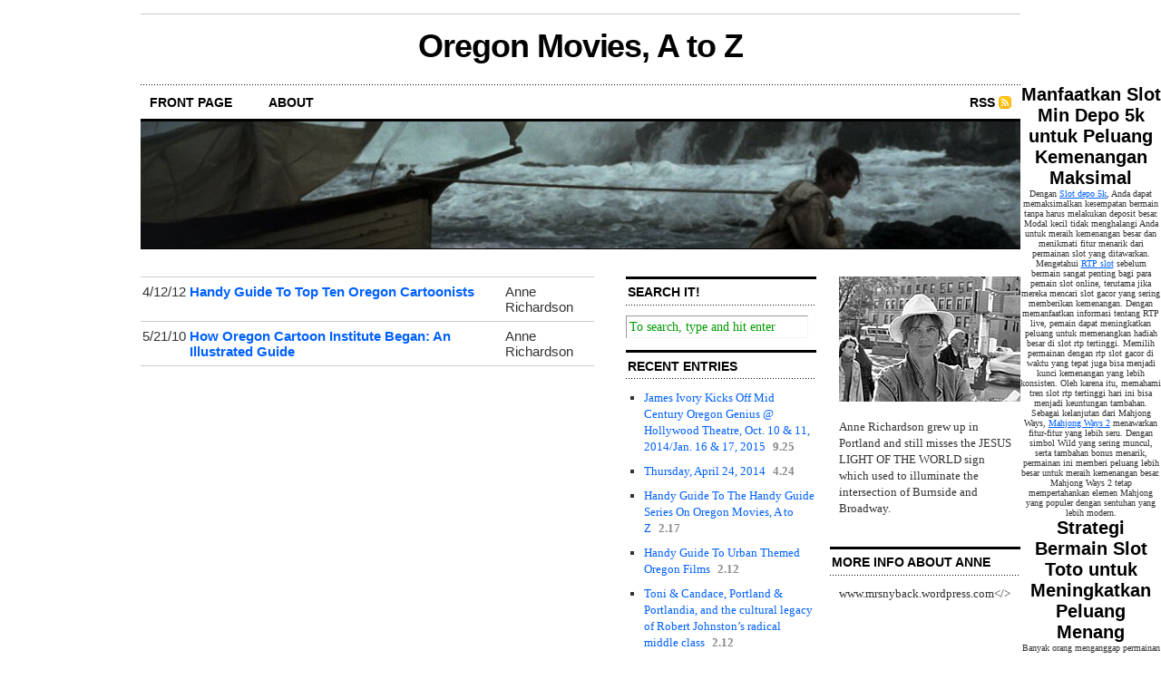

--- FILE ---
content_type: text/html; charset=utf-8
request_url: https://www.talltalestruetales.com/tag/carl-barks/
body_size: 8878
content:
<html>
<head profile="http://gmpg.org/xfn/11">
  <meta http-equiv="Content-Type" content="text/html; charset=utf-8" />
  <title>Carl Barks | Oregon Movies, A to Z</title>
  <link rel="stylesheet" href="/wp-content/themes/talltalestruetales1.0/style.css" type="text/css" media="screen" />
  <link rel="stylesheet" href="/wp-content/themes/talltalestruetales1.0/custom.css" type="text/css" media="screen" />
  <link rel="alternate" type="application/rss+xml" title="Oregon Movies, A to Z RSS Feed" href="/feed/" />
  <link rel="pingback" href="/xmlrpc.php" />
  <link rel="alternate" type="application/rss+xml" title="Oregon Movies, A to Z &raquo; Carl Barks Tag Feed" href="/tag/carl-barks/feed/" />
  <link rel='stylesheet' id='contact-form-7-css' href='/wp-content/plugins/contact-form-7/stylesheet.css' type='text/css' media='all' />
  <link rel='stylesheet' id='sociable-front-css-css' href='/wp-content/plugins/sociable/sociable.css' type='text/css' media='' />
  <script type='text/javascript' src='/wp-content/plugins/vipers-video-quicktags/resources/swfobject.js'></script>
  <script type='text/javascript' src='/wp-includes/js/jquery/jquery.js'></script>
  <script type='text/javascript' src='/wp-content/plugins/google-analyticator/external-tracking.min.js'></script>
  <link rel="EditURI" type="application/rsd+xml" title="RSD" href="/xmlrpc.php" />
  <link rel="wlwmanifest" type="application/wlwmanifest+xml" href="/wp-includes/wlwmanifest.xml" />
  <link rel='index' title='Oregon Movies, A to Z' href='/' />
  <link rel="canonical" href="/tag/carl-barks/" />
  <style type="text/css">
  /*<![CDATA[*/
  .vvqbox { display: block; max-width: 100%; visibility: visible !important; margin: 10px auto; } .vvqbox img { max-width: 100%; height: 100%; } .vvqbox object { max-width: 100%; } 
  /*]]>*/
  </style>
  <script type="text/javascript">
  // <![CDATA[
        var vvqflashvars = {};
        var vvqparams = { wmode: "opaque", allowfullscreen: "true", allowscriptacess: "always" };
        var vvqattributes = {};
        var vvqexpressinstall = "http://www.talltalestruetales.com/wp-content/plugins/vipers-video-quicktags/resources/expressinstall.swf";
  // ]]>
  </script>
  <script type="text/javascript">
  //<![CDATA[
        var analyticsFileTypes = [''];
        var analyticsEventTracking = 'enabled';
  //]]>
  </script>
</head>
<body class="custom">
  <div id="container">
    <div id="masthead">
      <h1><a href="/">Oregon Movies, A to Z</a></h1>
      <h3></h3>
    </div>
    <ul id="nav">
      <li><a href="/">front page</a></li>
      <li class="page_item page-item-3355"><a href="/map/">About</a></li>
      <li class="rss"><a href="/feed/">RSS</a></li>
    </ul>
    <div id="header_img"><img src="/wp-content/themes/talltalestruetales1.0/images/header_4.jpg" width="970" height="140" alt="Oregon Movies, A to Z header image 4" title="Oregon Movies, A to Z header image 4" /></div>
    <div id="content_box">
      <div id="content" class="posts">
        <table class="archive-listing">
          <tr>
            <td>4/12/12</td>
            <td><a href="/2012/04/top-ten-oregon-cartoonists/" rel="bookmark" title="Permanent Link to Handy Guide To Top Ten Oregon Cartoonists">Handy Guide To Top Ten Oregon Cartoonists</a></td>
            <td>Anne Richardson</td>
          </tr>
          <tr>
            <td>5/21/10</td>
            <td><a href="/2010/05/how-oregon-cartoon-institute-began-an-illustrated-guide/" rel="bookmark" title="Permanent Link to How Oregon Cartoon Institute Began: An Illustrated Guide">How Oregon Cartoon Institute Began: An Illustrated Guide</a></td>
            <td>Anne Richardson</td>
          </tr>
        </table>
        <div class="navigation">
          <div class="previous"></div>
          <div class="next"></div>
        </div>
        <div class="clear flat"></div>
      </div>
      <div id="sidebar">
        <ul class="sidebar_list">
          <li class="widget">
            <h2>Search It!</h2>
            <form method="get" id="search_form" action="https://www.talltalestruetales.com/" name="search_form">
              <input type="text" class="search_input" value="To search, type and hit enter" name="s" id="s" onfocus="if (this.value == 'To search, type and hit enter') {this.value = '';}" onblur="if (this.value == '') {this.value = 'To search, type and hit enter';}" /><input type="hidden" id="searchsubmit" value="Search" />
            </form>
          </li>
          <li class="widget">
            <h2>Recent Entries</h2>
            <ul>
              <li><a href="/2014/09/james-james-mid-century-oregon-genius-hollywood-theatre-oct-10-11/">James Ivory Kicks Off Mid Century Oregon Genius @ Hollywood Theatre, Oct. 10 &#038; 11, 2014/Jan. 16 &#038; 17, 2015</a><span class="recent_date">9.25</span></li>
              <li><a href="/2014/04/thursday-april-24-2014/">Thursday, April 24, 2014</a><span class="recent_date">4.24</span></li>
              <li><a href="/2014/02/handy-guide-to-oregon-movies-a-to-z-handy-guide-series/">Handy Guide To The Handy Guide Series On Oregon Movies, A to Z</a><span class="recent_date">2.17</span></li>
              <li><a href="/2014/02/handy-guide-to-urban-themed-oregon-films/">Handy Guide To Urban Themed Oregon Films</a><span class="recent_date">2.12</span></li>
              <li><a href="/2014/02/its-the-ignominy-stupid-portland-portlandia-and-robert-johnstons-radical-middle-class/">Toni &#038; Candace, Portland &#038; Portlandia, and the cultural legacy of Robert Johnston&#8217;s radical middle class</a><span class="recent_date">2.12</span></li>
              <li><a href="/2014/02/sometimes-a-great-mini-series-notes-on-the-dream-cast-needed-to-bring-ken-keseys-greatest-novel-into-the-golden-age-of-television/">Sometimes A Great Mini Series: Notes On The Dream Cast Which Would Bring Ken Kesey&#8217;s Greatest Novel Into The Golden Age Of Television</a><span class="recent_date">2.9</span></li>
              <li><a href="/2014/01/bpa-film-collection-volume-one-1939-1954/">BPA Film Collection: Volume One, 1939-1954</a><span class="recent_date">1.17</span></li>
              <li><a href="/2013/12/judgement-at-nuremberg-1961/">Judgement At Nuremberg (1961)</a><span class="recent_date">12.15</span></li>
              <li><a href="/2013/11/time-travel-the-oregon-film-history-initiative-celebrates-20-fabulous-years/">Oregon Film History Initiative Celebrates 20 Fabulous Years/A Trip Ahead In A Time Machine</a><span class="recent_date">11.15</span></li>
              <li><a href="/2013/10/pinto-colvi/">&#8220;More About Goofy: Pinto Colvig, Oregon Animation Pioneer&#8221; with Ben Truwe/Oct. 12, 7:00 PM @ 5th Avenue Cinema, Free With Student ID And/Or Portland ASIFA Members</a><span class="recent_date">10.6</span></li>
              <li><a href="/archives" title="Visit the archives!">Visit the archives for more!</a></li>
            </ul>
          </li>
        </ul>
      </div>
      <div id="sidebar">
        <ul class="sidebar_list">
          <li id="text-3" class="widget widget_text">
            <div class="textwidget">
              <p><img src="/wp-content/uploads/2010/01/AR-headshot.jpg" /></p>
              <p>Anne Richardson grew up in Portland and still misses the JESUS LIGHT OF THE WORLD sign which used to illuminate the intersection of Burnside and Broadway.</p>
            </div>
          </li>
          <li id="text-4" class="widget widget_text">
            <h2 class="widgettitle">MORE INFO ABOUT ANNE</h2>
            <div class="textwidget">
              <p>www.mrsnyback.wordpress.com&lt;/&gt;</p>
            </div>
          </li>
        </ul>
      </div>
    </div>
    <div id="footer">
      <p>&copy; 2006&ndash;2007 Oregon Movies, A to Z &mdash; <a href="/sitemap/">Sitemap</a> &mdash; Cutline by Chris Pearson</p>
      <script type='text/javascript' src='/wp-includes/js/jquery/jquery.form.js?ver=2.02m'></script> 
      <script type='text/javascript' src='/wp-content/plugins/contact-form-7/contact-form-7.js'></script>
    </div>
  </div>
<h2>Manfaatkan Slot Min Depo 5k untuk Peluang Kemenangan Maksimal</h2>
<p>Dengan <a href="https://fiscorestomumbai.com/">Slot depo 5k</a>, Anda dapat memaksimalkan kesempatan bermain tanpa harus melakukan deposit besar. Modal kecil tidak menghalangi Anda untuk meraih kemenangan besar dan menikmati fitur menarik dari permainan slot yang ditawarkan.</p>
<p>Mengetahui <a title="RTP slot" href="https://www.meninblackofficiants.com/">RTP slot</a> sebelum bermain sangat penting bagi para pemain slot online, terutama jika mereka mencari slot gacor yang sering memberikan kemenangan. Dengan memanfaatkan informasi tentang RTP live, pemain dapat meningkatkan peluang untuk memenangkan hadiah besar di slot rtp tertinggi. Memilih permainan dengan rtp slot gacor di waktu yang tepat juga bisa menjadi kunci kemenangan yang lebih konsisten. Oleh karena itu, memahami tren slot rtp tertinggi hari ini bisa menjadi keuntungan tambahan.</p>
<p>Sebagai kelanjutan dari Mahjong Ways, <a href="https://www.makizushisr.com/">Mahjong Ways 2</a> menawarkan fitur-fitur yang lebih seru. Dengan simbol Wild yang sering muncul, serta tambahan bonus menarik, permainan ini memberi peluang lebih besar untuk meraih kemenangan besar. Mahjong Ways 2 tetap mempertahankan elemen Mahjong yang populer dengan sentuhan yang lebih modern.</p>

<h2>Strategi Bermain Slot Toto untuk Meningkatkan Peluang Menang</h2>
<p>Banyak orang menganggap permainan slot hanya bergantung pada keberuntungan, tetapi sebenarnya ada strategi yang bisa diterapkan. Saat bermain <a href="https://asadiyahsuara.net/">Slot Toto</a>, memahami pola permainan dan pengelolaan modal sangat penting untuk meningkatkan peluang menang. Beberapa pemain bahkan menggunakan teknik tertentu seperti pengaturan taruhan dan pemilihan waktu bermain yang tepat.</p>
<p>Saat ini, banyak pemain mencari permainan yang tidak hanya menghibur tetapi juga menguntungkan, dan <a href="https://ojlogistics.net/">Slot 777</a> menjadi pilihan terbaik. Dengan berbagai tema yang tersedia, pemain bisa merasakan sensasi bermain yang berbeda setiap kali memutar gulungan. Selain itu, bonus dan fitur spesial yang ada dalam game ini semakin menambah peluang mendapatkan kemenangan besar. Tak heran jika banyak orang menjadikannya sebagai permainan favorit mereka.</p>
<p>Banyak pemain modern memilih menggunakan metode <a href="https://www.weaslystore.com/">Slot Qris</a> karena kepraktisannya terbukti mempersingkat waktu transaksi, sehingga mereka dapat langsung fokus bermain tanpa terganggu proses pembayaran yang rumit atau lambat.</p>

<h2>Menebak Angka dengan Akurat di Toto Togel dan Meningkatkan Peluang Menang</h2>
<p>Bermain di <a href="https://livingstonhotlatherstraightrazorshave.com/">Toto Togel</a> memberikan peluang bagi pemain untuk menebak angka dengan lebih akurat. Situs ini menawarkan berbagai pilihan pasaran yang dapat dimainkan, serta berbagai tips dan trik yang membantu pemain meningkatkan peluang kemenangan mereka.</p>
<p>Banyak pemain yang menunggu <a href="https://arxarizona.com/">Keluaran Macau</a> setiap harinya untuk melihat hasil taruhan mereka. Setiap angka yang keluar bisa menjadi referensi dalam menentukan strategi bermain di putaran berikutnya. Selain itu, banyak pemain yang menggunakan sistem perhitungan khusus untuk menemukan angka keberuntungan mereka. Dengan perkembangan teknologi, kini hasil undian bisa diakses dengan mudah melalui berbagai platform online. Oleh karena itu, mengetahui hasil keluaran sangat penting bagi setiap pemain togel.</p>
<p>Transparansi hasil membuat banyak orang percaya pada <a href="https://www.rahejasvivarea.com/">live draw macau</a>, karena setiap angka ditampilkan langsung tanpa rekayasa, sehingga menambah kepercayaan dan keseruan permainan.</p>

<h2>Strategi Bermain Slot Bet Kecil Agar Modal Awet dan Peluang Besar</h2>
<p>Pemain berpengalaman pun terkadang menurunkan nominal taruhan mereka, sebab dalam sesi panjang, <a href="https://santapaulachiropractic.com/about-us/">slot bet kecil</a> terbukti ampuh menjaga ritme permainan tanpa tekanan finansial yang berlebihan.</p>
<p>Popularitas permainan semakin meningkat berkat tampilan visual yang memukau, membuat <a href="https://sigortasorgulama.org/">slot Thailand</a> menjadi favorit di kalangan pemula maupun pemain profesional yang mencari hiburan interaktif.</p>
<p>Ketika waktu luang datang, banyak orang memilih untuk menguji keberuntungan melalui berbagai permainan digital, dan di tengah tren tersebut, <a href="https://www.thevipnailspa.com/contact/">Slot Online</a> menghadirkan pengalaman yang menghibur sekaligus menegangkan dengan fitur interaktif, bonus melimpah, serta peluang kemenangan yang selalu menggoda.</p>

<p>Update patch besar kali ini fokus ke balance dan performa, penjelasan tiap perubahan ada pada <a href="https://www.permatagreenmengantiregency.com/">togel</a>. Event mingguan jadi rutinitas banyak player setia. Selalu ada target kecil yang dikejar.</p>

<h2><strong>Related Links:</strong></h2>
<ul>
<li><a href="https://www.10outoftenn.com/">Login Togel178</a></li>
<li><a href="https://www.blackstonediscovery.com/">Togel158</a></li>
<li><a href="https://gracesguidebook.com/">gracesguidebook.com</a></li>
</ul>
<h3><strong>Togel178</strong></h3>
<ul>
<li><a href="https://linkr.bio/togel178/">Togel178</a></li>
<li><a href="https://www.maureenpoignonec.com/">Togel178</a></li>
<li><a href="https://togel178.co/">Togel178</a></li>
</ul>
<h3><strong>Pedetogel</strong></h3>
<ul>
<li><a href="https://zaoorganicmakeup.com/">Pedetogel</a></li>
<li><a href="https://www.hirrc.org/">Pedetogel</a></li>
<li><a href="https://andrewschoultz.com/">Pedetogel</a></li>
<li><a href="https://soapfactory.org/">Pedetogel</a></li>
<li><a href="https://trinitycyclery.net/sales/">Pedetogel Login</a></li>
</ul>
<h3><strong>Sabatoto</strong></h3>
<ul>
<li><a href="https://masuksaba.com/">Sabatoto</a></li>
<li><a href="https://linklist.bio/sabatoto-login">Sabatoto</a></li>
<li><a href="https://sosrecordingstudio.com/">Sabatoto</a></li>
<li><a href="https://mitt-fit.com/">Sabatoto</a></li>
<li><a href="https://linkr.bio/sabatoto">Sabatoto</a></li>
<li><a href="https://vegetablemathsmasters.co.uk/">Sabatoto</a></li>
<li><a href="https://sabatoto.id/">Sabatoto</a></li>
</ul>
<h3><strong>Togel279</strong></h3>
<ul>
<li><a href="https://linklist.bio/togel279-login/">Togel279</a></li>
<li><a href="https://milliondollarvax.com/">Togel279</a></li>
<li><a href="https://seattlemidwifery.org/">Togel279</a></li>
</ul>
<h3><strong>Togel158</strong></h3>
<ul>
<li><a href="https://isabelnecessary.com/">Togel158</a></li>
<li><a href="https://linkr.bio/togel-158">Togel158</a></li>
<li><a href="https://masuk158.net/">Togel158</a></li>
<li><a href="https://www.crowdmedia.co/">Togel 158</a></li>
<li><a href="https://linktogel158.com/">Togel158</a></li>
<li><a href="https://logintogel158.com/">Togel158</a></li>
<li><a href="https://togel158dua.com/">Togel158</a></li>
</ul>
<h3><strong>Colok178</strong></h3>
<ul>
<li><a href="https://colok178.com/">Colok178</a></li>
<li><a href="https://colok178.net/">Colok178</a></li>
<li><a href="https://colok178.vzy.io/">Colok178</a></li>
</ul>
<h3><strong>Novaslot88</strong></h3>
<ul>
<li><a href="https://novaslot88.vzy.io/">Novaslot88</a></li>
<li><a href="https://masuknova88.com/">Novaslot88</a></li>
<li><a href="https://heylink.me/NOVASLOT88/">Novaslot88</a></li>
<li><a href="https://novaslot88.com/">Novaslot88</a></li>
</ul>
<h3><strong>Lain-Lain</strong></h3><h2><strong>Partner Links</strong></h2>

<ul>

<li style="text-align: justify;">Para bettor bisa kunjungi situs togel Sidney hari ini untuk data <a href="https://www.resea-rchgate.net/">www.resea-rchgate.net</a> terbaru dan cepat.</li>

<li style="text-align: justify;">Promo bisa berubah, <a href="https://rtptogel178.com/">Rtp Togel178</a> termasuk bonus terbaik untuk pemain togel online di Indonesia.</li>
 
<li style="text-align: justify;">Tujuan permainan ini adalah membuat kombinasi tangan terbaik setelah tukar kartu <a href="https://www.nekkocapital.com/">Togel 279</a> hole.</li>
 
<li style="text-align: justify;">Semua pemain <a href="https://www.coca-cafe.net/">Togel158</a> akan merasakan ketegangan bermain dan situs menjamin kemenangan member.</li>

<li style="text-align: justify;">Mendapat update <a href="https://pffzone.com/index.php/contact-2/">Togel158</a> atlet terbaru, berita tim olahraga, jadwal, serta prestasi atlet Indonesia.</li>

<li style="text-align: justify;">Nikmati berita terbaru tentang <a href="https://www.jenniferfoor.com/">Togel178</a> olahraga di Indonesia dan dunia.</li>

<li style="text-align: justify;">Dengan fokus puas pemain, situs diperkuat jadi yang terbaik <a href="https://macauindo.co/">https://macauindo.co/</a> di Indonesia untuk togel.</li>

<li style="text-align: justify;">Pastikan pilih situs judi terpercaya dengan lisensi resmi agar terhindar <a href="https://pedetogel.net/">https://pedetogel.net/</a> dari penipuan.</li>

<li style="text-align: justify;">Anda harus tentukan batas taruhan sesuai dengan keuangan dan patuhi batas <a href="https://www.sarrafhospital.com/">Togel178</a> itu.</li>

<li style="text-align: justify;">Ini adalah faktor utama keberhasilan platform taruhan Petualangan online resmi sejauh <a href="https://safehavenvets.com/">Pedetogel</a> ini.</li>

<li style="text-align: justify;">Sebagai website judi sepak bola <a href="https://www.recycledmanspeaks.com/videos">https://www.recycledmanspeaks.com/videos</a> online, kami cocok untuk para penjudi sepak bola.</li>

<li style="text-align: justify;">Dengan sabar dan disiplin, Anda bisa hindari <a href="https://minipennyblog.com/">situs togel</a> kesalahan dari keputusan impulsif atau emosional.</li>

<li style="text-align: justify;">Penting untuk pahami jenis <a href="https://kampuspoker.com/">https://kampuspoker.com/</a> taruhan sabung ayam online sebelum bergabung.</li>

<li style="text-align: justify;">Dengan bijaksana mengatur keuangan, bermain jangka panjang bisa berlangsung <a href="https://www.tommytcyclery.com/">Slot</a> terus.</li>

<li style="text-align: justify;">Untuk <a href="https://kampuspoker.net/">daftar poker online</a> segera bertaruh, pemain harus mendaftar ke agen Permainan kartu daring terpercaya di Indonesia.</li>

<li style="text-align: justify;">Keunggulan utama dari platform togel terpercaya adalah transparansi dan kenyamanan pengguna. Salah satu yang paling banyak direkomendasikan adalah <a href="https://restaurantesemsa.com/">Colok178</a>, yang menyediakan berbagai pasaran populer dan layanan pelanggan yang responsif. Tidak heran banyak pemain pemula hingga profesional memilih situs ini.</li>.

<li style="text-align: justify;">Untuk memastikan pengalaman bermain yang optimal, situs togel harus memiliki server yang stabil dan cepat. <a href="https://pedetogelmain.com">Pedetogel</a> menggunakan teknologi terbaru agar permainan dapat berjalan lancar tanpa gangguan seperti lag atau keterlambatan dalam menampilkan hasil.</li>

<li style="text-align: justify;"><a href="https://www.lowellcafe.com/">situs macau</a> juga dikenal memiliki sistem customer service yang sangat responsif. Jika pemain mengalami masalah atau membutuhkan bantuan, mereka dapat menghubungi tim customer service yang siap membantu kapan saja. Dengan pelayanan yang cepat dan efisien, situs ini memberikan pengalaman bermain yang sangat memuaskan bagi para penggunanya.</li>

<li style="text-align: justify;">Dalam memilih tempat bermain togel, penting untuk memperhatikan reputasi dan legalitas platform tersebut. <a href="https://www.louisewelsh.com/">situs togel resmi</a> telah terbukti memberikan layanan yang adil dan profesional, menjamin bahwa setiap kemenangan dibayarkan sesuai ketentuan. Selain itu, fitur keamanan yang ketat memastikan bahwa semua informasi pribadi pemain tetap terjaga dari risiko kebocoran. Dengan layanan pelanggan yang responsif, pengalaman bermain menjadi lebih nyaman dan menyenangkan.</li>

<li style="text-align: justify;">Sebagai platform yang terus berkembang, <a href="https://www.thehotelsariskapalace.net/">Toto92</a> tak pernah ketinggalan dalam menyajikan fitur-fitur terbaru. Inovasi ini membuat pemain tetap merasa segar dan tertantang, meskipun sudah bermain cukup lama.</li>

<li style="text-align: justify;">Situs dengan komunitas aktif sering kali menciptakan atmosfer bermain yang lebih menyenangkan. <a href="https://www.divinewordhospital.com/">Toto92</a> memiliki forum diskusi dan grup prediksi yang membantu pemain dalam membuat keputusan terbaik. Tak hanya itu, kegiatan sosial di dalam komunitas ini pun sering menghadirkan suasana kekeluargaan yang kuat. Hal ini membuat pengguna merasa nyaman dan betah bermain dalam jangka panjang.</li>

<li style="text-align: justify;">Ketika mencari platform hiburan yang bisa diandalkan, pengguna tentu menginginkan kualitas yang stabil dan fitur lengkap. Salah satu yang dikenal memberikan hal tersebut adalah <a href="https://kpmsglb.com/">Sabatoto</a>. Selain itu, pengguna juga merasa dihargai karena adanya fitur personalisasi. Semua layanan berjalan lancar dan efisien, mendukung kenyamanan dari awal hingga akhir.</li>

<li style="text-align: justify;">Dalam era digital seperti sekarang, mobilitas pengguna menjadi sangat penting. Untuk itu, <a href="https://coccosdominicanhairsalon.com/">Pedetogel</a> menyediakan layanan yang dapat diakses kapan pun dan di mana pun. Fitur mobile-friendly-nya membuat pengguna merasa bebas mengakses fitur unggulan hanya dari perangkat genggam.</li>

<li style="text-align: justify;">Para pemain lama sering menyebut <a href="https://togel178.art/">Togel178</a> sebagai situs togel gacor yang selalu membayar kemenangan tanpa potongan.</li>

<li style="text-align: justify;">Saat kamu merasa bosan dengan permainan yang itu-itu saja, cobalah menjelajah berbagai jenis taruhan yang disediakan oleh <a href="https://pedetogel.ink/">Pedetogel</a>, karena situs ini menawarkan jenis permainan yang variatif dan menghibur.</li>

<li style="text-align: justify;">Kesempatan untuk mencoba demo game di <a href="https://togel158.beauty/">Togel158</a> memberikan peluang bagi pemain baru untuk berlatih tanpa risiko kehilangan modal, sekaligus mengenal aturan main dengan lebih baik.</li>

<li style="text-align: justify;">Dalam dunia perjudian online, <a href="https://sabatoto.gold/">Sabatoto</a> sering dianggap sebagai pionir karena inovasi fitur yang selalu mengikuti perkembangan teknologi.</li>

<li style="text-align: justify;">Banyak pemain menyebut <a href="https://togel178.bar/">Togel178</a> sebagai rajanya togel online karena di tengah persaingan situs, hanya sedikit yang mampu mempertahankan kualitas layanan selama bertahun-tahun seperti platform ini.</li>

<li style="text-align: justify;">Tidak seperti platform lain, <a href="https://togel178.tel/">Togel178</a> selalu update pasaran setiap hari sehingga member tidak pernah kehabisan pilihan angka untuk dipasang di berbagai jenis togel.</li>

<li style="text-align: justify;">Berbagai fasilitas pendukung di <a href="https://pedetogel.diy/">Pedetogel</a> seperti live chat responsif membuat pengalaman bermain terasa lebih personal dan memuaskan.</li>

<li style="text-align: justify;">Fitur statistik di <a href="https://pedetogel.college/">Pedetogel</a> memudahkan pemain untuk menganalisa angka keluaran sebelumnya sehingga strategi bermain lebih matang.</li>

<li style="text-align: justify;">Salah satu alasan banyak pemain pindah ke <a href="https://sabatoto.tattoo/">Sabatoto</a> adalah karena mereka terbukti memberikan pembayaran penuh untuk semua kemenangan.</li>

<li style="text-align: justify;">Dengan komitmen kuat terhadap keamanan, <a href="https://sabatoto.nl/">Sabatoto</a> memastikan semua aktivitas member terjaga dari potensi penipuan atau kecurangan yang sering terjadi di situs abal-abal.</li>

<li style="text-align: justify;">Penggunaan teknologi enkripsi mutakhir yang diterapkan oleh <a href="https://togel279.work/">Togel279</a> membuat data pribadi dan transaksi keuangan pemain selalu terjaga dengan sangat baik.</li>

<li style="text-align: justify;">Ketersediaan berbagai metode pembayaran di <a href="https://togel279.monster/">Togel279</a> seperti e-wallet dan transfer bank membuat pengisian saldo menjadi lebih cepat dan mudah.</li>

<li style="text-align: justify;">Daftar sekarang di <a href="https://togel158.bid/">Togel158</a> untuk merasakan pengalaman bermain togel online yang mudah, cepat, dan penuh keuntungan dari berbagai bonus dan promo.</li>

<li style="text-align: justify;">Di era digital seperti sekarang, <a href="https://togel158.cv/">Togel158</a> hadir sebagai solusi modern untuk bermain togel secara online dengan tingkat keamanan dan kenyamanan yang tidak kalah dengan situs konvensional.</li>

<li style="text-align: justify;">Dengan dukungan tim teknis profesional, <a href="https://www.wavertreeapt.com/">Colok178</a> mampu menjaga performa server tetap optimal bahkan saat terjadi lonjakan jumlah pengguna, sehingga permainan tetap berjalan stabil tanpa hambatan.</li>

<li style="text-align: justify;">Mereka yang suka mengeksplorasi berbagai pasaran togel merasakan manfaat maksimal dari <a href="https://togel279.design/">Togel279</a>, karena setiap opsi taruhan dibuat agar fleksibel dan mendukung berbagai gaya bermain pemain.</li>

<li style="text-align: justify;">Bagi pemain yang gemar kompetisi, berbagai turnamen dengan hadiah menggiurkan diselenggarakan secara rutin di tengah sistem permainan yang stabil dan responsif di <a href="https://parqueitaloamericano.com/">Sbobet88</a>, menghadirkan tantangan baru setiap hari.</li>

<li style="text-align: justify;">Mencari platform permainan dengan reputasi baik tidak mudah, namun bagi banyak pengguna yang mengutamakan kenyamanan serta kecepatan transaksi, <a href="https://jktgame1.com/">Jktgame</a> menjadi pilihan utama berkat layanan stabil dan fitur keamanan mutakhir yang dimilikinya.</li>

<li style="text-align: justify;">Komunitas angka kerap mencari platform yang menyediakan rekomendasi pasaran lengkap, dan mereka menemukan bahwa <a href="https://www.palengkeessentials.com/about/">Pedetogel</a> memenuhi kebutuhan tersebut dengan baik berkat update yang konsisten dan jadwal keluaran yang mudah dipantau setiap hari.</li>

<li style="text-align: justify;">Mereka dapat memilih dari berbagai pasaran yang tersedia yang telah disusun rapi oleh sistem <a href="https://thebeautygalore.net/policies/shipping-policy">Togel178</a> sehingga pemilihan permainan terasa lebih mudah dan nyaman.</li>

<li style="text-align: justify;">Mereka bebas memilih pasaran sambil menikmati pengalaman yang diperluas berkat integrasi <a href="https://ciaononnabali.com/order">Togel279</a> yang berada di tengah akses yang tersedia.</li>

<li style="text-align: justify;">Pemain dapat memilih berbagai pasaran yang tersedia melalui <a href="https://meanmrmustards.com/">Togel Resmi</a> untuk Hiburan, Permainan yang lebih variatif dan menarik.</li>

<li style="text-align: justify;">Pengguna leluasa menentukan pilihan permainan sesuai minat sebab jaringan <a href="https://www.cicag.org/">Bandar Togel</a> menyediakan banyak pasar terstruktur.</li>

</ul>
<script defer src="https://static.cloudflareinsights.com/beacon.min.js/vcd15cbe7772f49c399c6a5babf22c1241717689176015" integrity="sha512-ZpsOmlRQV6y907TI0dKBHq9Md29nnaEIPlkf84rnaERnq6zvWvPUqr2ft8M1aS28oN72PdrCzSjY4U6VaAw1EQ==" data-cf-beacon='{"version":"2024.11.0","token":"f75cb7dbf2af456cb13acb14b7c9c179","r":1,"server_timing":{"name":{"cfCacheStatus":true,"cfEdge":true,"cfExtPri":true,"cfL4":true,"cfOrigin":true,"cfSpeedBrain":true},"location_startswith":null}}' crossorigin="anonymous"></script>
</body>
</html>


--- FILE ---
content_type: text/css;charset=UTF-8
request_url: https://www.talltalestruetales.com/wp-content/themes/talltalestruetales1.0/custom.css
body_size: 100
content:
/*
	custom.css  custom styles for Cutline that YOU define
	------------------------------------------------------
	
	This stylesheet will allow you to futureproof your
	changes against future releases and upgrades. I know
	you work hard on your modified styles, and I don't
	want you to feel like every upgrade is a total drag!
	
	Instructions:
	
	Modifying existing Cutline styles to your liking is a
	breeze with this handy stylesheet. The <body> tag
	within the header.php file has been appended with a
	CSS class called "custom," and thanks to this, you now
	have the ability to override ANY style that's declared
	in the original Cutline stylesheet.
	
	In practice, you simply need to copy the CSS for the
	element that you want to change (from style.css) and
	then paste it here. Prefix the new CSS declaration
	with .custom, and then make your tweaks as necessary.
	
	Here's an example:
	
	To change the default color of unvisited links from 
	blue to red (#c00) and remove the default underline, 
	this is what you would do:
	
	.custom a { color: #c00; text-decoration: none; }
	
	Cool? Now get to hackin!
*/